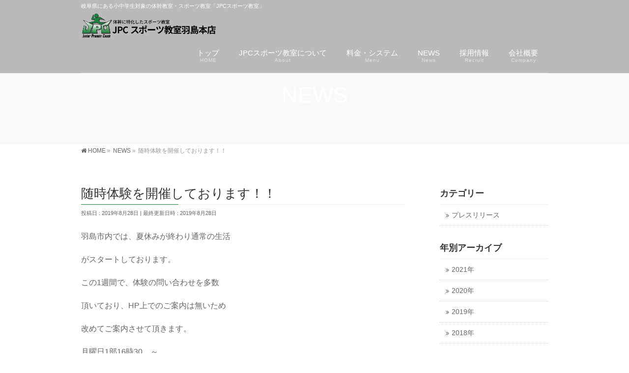

--- FILE ---
content_type: text/html; charset=UTF-8
request_url: https://jpc-sports.net/info/%E9%9A%8F%E6%99%82%E4%BD%93%E9%A8%93%E3%82%92%E9%96%8B%E5%82%AC%E3%81%97%E3%81%A6%E3%81%8A%E3%82%8A%E3%81%BE%E3%81%99%EF%BC%81%EF%BC%81/
body_size: 11172
content:
<!DOCTYPE html>
<!--[if IE]>
<meta http-equiv="X-UA-Compatible" content="IE=Edge">
<![endif]-->
<html xmlns:fb="http://ogp.me/ns/fb#" dir="ltr" lang="ja"
	prefix="og: https://ogp.me/ns#" >
<head>
<meta charset="UTF-8" />
<link rel="start" href="https://jpc-sports.net" title="HOME" />

<meta id="viewport" name="viewport" content="width=device-width, initial-scale=1">
<title>随時体験を開催しております！！ - JPCスポーツ教室 羽島本店</title>
<!--[if lt IE 9]><script src="https://jpc-sports.net/wp-content/themes/biz-vektor/js/html5.js"></script><![endif]-->

		<!-- All in One SEO 4.4.2 - aioseo.com -->
		<meta name="description" content="羽島市内では、夏休みが終わり通常の生活 がスタートしております。 この1週間で、体験の問い合わせを多数 頂いて" />
		<meta name="robots" content="max-image-preview:large" />
		<meta name="google-site-verification" content="GXuS1keqMK4ZbsVUsVRHOEHWPar10fsSzq-WMhj-SFE" />
		<link rel="canonical" href="https://jpc-sports.net/info/%e9%9a%8f%e6%99%82%e4%bd%93%e9%a8%93%e3%82%92%e9%96%8b%e5%82%ac%e3%81%97%e3%81%a6%e3%81%8a%e3%82%8a%e3%81%be%e3%81%99%ef%bc%81%ef%bc%81/" />
		<meta name="generator" content="All in One SEO (AIOSEO) 4.4.2" />

		<!-- Google tag (gtag.js) -->
<script async src="https://www.googletagmanager.com/gtag/js?id=G-FMKNP86NEJ"></script>
<script>
  window.dataLayer = window.dataLayer || [];
  function gtag(){dataLayer.push(arguments);}
  gtag('js', new Date());

  gtag('config', 'G-FMKNP86NEJ');
</script>
		<meta property="og:locale" content="ja_JP" />
		<meta property="og:site_name" content="JPCスポーツ教室　羽島本店 - 岐阜県にある小中学生対象の体幹教室・スポーツ教室「JPCスポーツ教室」" />
		<meta property="og:type" content="article" />
		<meta property="og:title" content="随時体験を開催しております！！ - JPCスポーツ教室 羽島本店" />
		<meta property="og:description" content="羽島市内では、夏休みが終わり通常の生活 がスタートしております。 この1週間で、体験の問い合わせを多数 頂いて" />
		<meta property="og:url" content="https://jpc-sports.net/info/%e9%9a%8f%e6%99%82%e4%bd%93%e9%a8%93%e3%82%92%e9%96%8b%e5%82%ac%e3%81%97%e3%81%a6%e3%81%8a%e3%82%8a%e3%81%be%e3%81%99%ef%bc%81%ef%bc%81/" />
		<meta property="article:published_time" content="2019-08-28T12:29:15+00:00" />
		<meta property="article:modified_time" content="2019-08-28T12:29:15+00:00" />
		<meta name="twitter:card" content="summary_large_image" />
		<meta name="twitter:title" content="随時体験を開催しております！！ - JPCスポーツ教室 羽島本店" />
		<meta name="twitter:description" content="羽島市内では、夏休みが終わり通常の生活 がスタートしております。 この1週間で、体験の問い合わせを多数 頂いて" />
		<script type="application/ld+json" class="aioseo-schema">
			{"@context":"https:\/\/schema.org","@graph":[{"@type":"BreadcrumbList","@id":"https:\/\/jpc-sports.net\/info\/%e9%9a%8f%e6%99%82%e4%bd%93%e9%a8%93%e3%82%92%e9%96%8b%e5%82%ac%e3%81%97%e3%81%a6%e3%81%8a%e3%82%8a%e3%81%be%e3%81%99%ef%bc%81%ef%bc%81\/#breadcrumblist","itemListElement":[{"@type":"ListItem","@id":"https:\/\/jpc-sports.net\/#listItem","position":1,"item":{"@type":"WebPage","@id":"https:\/\/jpc-sports.net\/","name":"\u30db\u30fc\u30e0","description":"\u5c90\u961c\u770c\u306b\u3042\u308b\u5c0f\u4e2d\u5b66\u751f\u5bfe\u8c61\u306e\u4f53\u5e79\u6559\u5ba4\u30fb\u30b9\u30dd\u30fc\u30c4\u6559\u5ba4\u300cJPC\u30b9\u30dd\u30fc\u30c4\u6559\u5ba4\u300d","url":"https:\/\/jpc-sports.net\/"},"nextItem":"https:\/\/jpc-sports.net\/info\/%e9%9a%8f%e6%99%82%e4%bd%93%e9%a8%93%e3%82%92%e9%96%8b%e5%82%ac%e3%81%97%e3%81%a6%e3%81%8a%e3%82%8a%e3%81%be%e3%81%99%ef%bc%81%ef%bc%81\/#listItem"},{"@type":"ListItem","@id":"https:\/\/jpc-sports.net\/info\/%e9%9a%8f%e6%99%82%e4%bd%93%e9%a8%93%e3%82%92%e9%96%8b%e5%82%ac%e3%81%97%e3%81%a6%e3%81%8a%e3%82%8a%e3%81%be%e3%81%99%ef%bc%81%ef%bc%81\/#listItem","position":2,"item":{"@type":"WebPage","@id":"https:\/\/jpc-sports.net\/info\/%e9%9a%8f%e6%99%82%e4%bd%93%e9%a8%93%e3%82%92%e9%96%8b%e5%82%ac%e3%81%97%e3%81%a6%e3%81%8a%e3%82%8a%e3%81%be%e3%81%99%ef%bc%81%ef%bc%81\/","name":"\u968f\u6642\u4f53\u9a13\u3092\u958b\u50ac\u3057\u3066\u304a\u308a\u307e\u3059\uff01\uff01","description":"\u7fbd\u5cf6\u5e02\u5185\u3067\u306f\u3001\u590f\u4f11\u307f\u304c\u7d42\u308f\u308a\u901a\u5e38\u306e\u751f\u6d3b \u304c\u30b9\u30bf\u30fc\u30c8\u3057\u3066\u304a\u308a\u307e\u3059\u3002 \u3053\u306e1\u9031\u9593\u3067\u3001\u4f53\u9a13\u306e\u554f\u3044\u5408\u308f\u305b\u3092\u591a\u6570 \u9802\u3044\u3066","url":"https:\/\/jpc-sports.net\/info\/%e9%9a%8f%e6%99%82%e4%bd%93%e9%a8%93%e3%82%92%e9%96%8b%e5%82%ac%e3%81%97%e3%81%a6%e3%81%8a%e3%82%8a%e3%81%be%e3%81%99%ef%bc%81%ef%bc%81\/"},"previousItem":"https:\/\/jpc-sports.net\/#listItem"}]},{"@type":"Organization","@id":"https:\/\/jpc-sports.net\/#organization","name":"JPC\u30b9\u30dd\u30fc\u30c4\u6559\u5ba4\u3000\u7fbd\u5cf6\u672c\u5e97","url":"https:\/\/jpc-sports.net\/"},{"@type":"Person","@id":"https:\/\/jpc-sports.net\/author\/jpcadmin\/#author","url":"https:\/\/jpc-sports.net\/author\/jpcadmin\/","name":"JPC\u30b9\u30dd\u30fc\u30c4\u6559\u5ba4","image":{"@type":"ImageObject","@id":"https:\/\/jpc-sports.net\/info\/%e9%9a%8f%e6%99%82%e4%bd%93%e9%a8%93%e3%82%92%e9%96%8b%e5%82%ac%e3%81%97%e3%81%a6%e3%81%8a%e3%82%8a%e3%81%be%e3%81%99%ef%bc%81%ef%bc%81\/#authorImage","url":"https:\/\/secure.gravatar.com\/avatar\/c17f871708edf261c1103d311570db05?s=96&d=mm&r=g","width":96,"height":96,"caption":"JPC\u30b9\u30dd\u30fc\u30c4\u6559\u5ba4"}},{"@type":"WebPage","@id":"https:\/\/jpc-sports.net\/info\/%e9%9a%8f%e6%99%82%e4%bd%93%e9%a8%93%e3%82%92%e9%96%8b%e5%82%ac%e3%81%97%e3%81%a6%e3%81%8a%e3%82%8a%e3%81%be%e3%81%99%ef%bc%81%ef%bc%81\/#webpage","url":"https:\/\/jpc-sports.net\/info\/%e9%9a%8f%e6%99%82%e4%bd%93%e9%a8%93%e3%82%92%e9%96%8b%e5%82%ac%e3%81%97%e3%81%a6%e3%81%8a%e3%82%8a%e3%81%be%e3%81%99%ef%bc%81%ef%bc%81\/","name":"\u968f\u6642\u4f53\u9a13\u3092\u958b\u50ac\u3057\u3066\u304a\u308a\u307e\u3059\uff01\uff01 - JPC\u30b9\u30dd\u30fc\u30c4\u6559\u5ba4 \u7fbd\u5cf6\u672c\u5e97","description":"\u7fbd\u5cf6\u5e02\u5185\u3067\u306f\u3001\u590f\u4f11\u307f\u304c\u7d42\u308f\u308a\u901a\u5e38\u306e\u751f\u6d3b \u304c\u30b9\u30bf\u30fc\u30c8\u3057\u3066\u304a\u308a\u307e\u3059\u3002 \u3053\u306e1\u9031\u9593\u3067\u3001\u4f53\u9a13\u306e\u554f\u3044\u5408\u308f\u305b\u3092\u591a\u6570 \u9802\u3044\u3066","inLanguage":"ja","isPartOf":{"@id":"https:\/\/jpc-sports.net\/#website"},"breadcrumb":{"@id":"https:\/\/jpc-sports.net\/info\/%e9%9a%8f%e6%99%82%e4%bd%93%e9%a8%93%e3%82%92%e9%96%8b%e5%82%ac%e3%81%97%e3%81%a6%e3%81%8a%e3%82%8a%e3%81%be%e3%81%99%ef%bc%81%ef%bc%81\/#breadcrumblist"},"author":{"@id":"https:\/\/jpc-sports.net\/author\/jpcadmin\/#author"},"creator":{"@id":"https:\/\/jpc-sports.net\/author\/jpcadmin\/#author"},"datePublished":"2019-08-28T12:29:15+00:00","dateModified":"2019-08-28T12:29:15+00:00"},{"@type":"WebSite","@id":"https:\/\/jpc-sports.net\/#website","url":"https:\/\/jpc-sports.net\/","name":"JPC\u30b9\u30dd\u30fc\u30c4\u6559\u5ba4\u3000\u7fbd\u5cf6\u672c\u5e97","description":"\u5c90\u961c\u770c\u306b\u3042\u308b\u5c0f\u4e2d\u5b66\u751f\u5bfe\u8c61\u306e\u4f53\u5e79\u6559\u5ba4\u30fb\u30b9\u30dd\u30fc\u30c4\u6559\u5ba4\u300cJPC\u30b9\u30dd\u30fc\u30c4\u6559\u5ba4\u300d","inLanguage":"ja","publisher":{"@id":"https:\/\/jpc-sports.net\/#organization"}}]}
		</script>
		<!-- All in One SEO -->

<link rel='dns-prefetch' href='//maxcdn.bootstrapcdn.com' />
<link rel='dns-prefetch' href='//fonts.googleapis.com' />
<link rel='dns-prefetch' href='//s.w.org' />
<link rel="alternate" type="application/rss+xml" title="JPCスポーツ教室　羽島本店 &raquo; フィード" href="https://jpc-sports.net/feed/" />
<link rel="alternate" type="application/rss+xml" title="JPCスポーツ教室　羽島本店 &raquo; コメントフィード" href="https://jpc-sports.net/comments/feed/" />
<meta name="description" content="羽島市内では、夏休みが終わり通常の生活がスタートしております。この1週間で、体験の問い合わせを多数頂いており、HP上でのご案内は無いため改めてご案内させて頂きます。月曜日1部16時30　～火曜日2部17時45　～水曜日1部16時30　～上記は既に定員に達しておりますので、それ意外であれば体験は随時可能でございます。また、土曜日1部8時00　～　9時002部9時15　～　10" />
<style type="text/css">.keyColorBG,.keyColorBGh:hover,.keyColor_bg,.keyColor_bg_hover:hover{background-color: #178b42;}.keyColorCl,.keyColorClh:hover,.keyColor_txt,.keyColor_txt_hover:hover{color: #178b42;}.keyColorBd,.keyColorBdh:hover,.keyColor_border,.keyColor_border_hover:hover{border-color: #178b42;}.color_keyBG,.color_keyBGh:hover,.color_key_bg,.color_key_bg_hover:hover{background-color: #178b42;}.color_keyCl,.color_keyClh:hover,.color_key_txt,.color_key_txt_hover:hover{color: #178b42;}.color_keyBd,.color_keyBdh:hover,.color_key_border,.color_key_border_hover:hover{border-color: #178b42;}</style>
		<script type="text/javascript">
			window._wpemojiSettings = {"baseUrl":"https:\/\/s.w.org\/images\/core\/emoji\/11\/72x72\/","ext":".png","svgUrl":"https:\/\/s.w.org\/images\/core\/emoji\/11\/svg\/","svgExt":".svg","source":{"concatemoji":"https:\/\/jpc-sports.net\/wp-includes\/js\/wp-emoji-release.min.js?ver=4.9.26"}};
			!function(e,a,t){var n,r,o,i=a.createElement("canvas"),p=i.getContext&&i.getContext("2d");function s(e,t){var a=String.fromCharCode;p.clearRect(0,0,i.width,i.height),p.fillText(a.apply(this,e),0,0);e=i.toDataURL();return p.clearRect(0,0,i.width,i.height),p.fillText(a.apply(this,t),0,0),e===i.toDataURL()}function c(e){var t=a.createElement("script");t.src=e,t.defer=t.type="text/javascript",a.getElementsByTagName("head")[0].appendChild(t)}for(o=Array("flag","emoji"),t.supports={everything:!0,everythingExceptFlag:!0},r=0;r<o.length;r++)t.supports[o[r]]=function(e){if(!p||!p.fillText)return!1;switch(p.textBaseline="top",p.font="600 32px Arial",e){case"flag":return s([55356,56826,55356,56819],[55356,56826,8203,55356,56819])?!1:!s([55356,57332,56128,56423,56128,56418,56128,56421,56128,56430,56128,56423,56128,56447],[55356,57332,8203,56128,56423,8203,56128,56418,8203,56128,56421,8203,56128,56430,8203,56128,56423,8203,56128,56447]);case"emoji":return!s([55358,56760,9792,65039],[55358,56760,8203,9792,65039])}return!1}(o[r]),t.supports.everything=t.supports.everything&&t.supports[o[r]],"flag"!==o[r]&&(t.supports.everythingExceptFlag=t.supports.everythingExceptFlag&&t.supports[o[r]]);t.supports.everythingExceptFlag=t.supports.everythingExceptFlag&&!t.supports.flag,t.DOMReady=!1,t.readyCallback=function(){t.DOMReady=!0},t.supports.everything||(n=function(){t.readyCallback()},a.addEventListener?(a.addEventListener("DOMContentLoaded",n,!1),e.addEventListener("load",n,!1)):(e.attachEvent("onload",n),a.attachEvent("onreadystatechange",function(){"complete"===a.readyState&&t.readyCallback()})),(n=t.source||{}).concatemoji?c(n.concatemoji):n.wpemoji&&n.twemoji&&(c(n.twemoji),c(n.wpemoji)))}(window,document,window._wpemojiSettings);
		</script>
		<style type="text/css">
img.wp-smiley,
img.emoji {
	display: inline !important;
	border: none !important;
	box-shadow: none !important;
	height: 1em !important;
	width: 1em !important;
	margin: 0 .07em !important;
	vertical-align: -0.1em !important;
	background: none !important;
	padding: 0 !important;
}
</style>
<link rel='stylesheet' id='contact-form-7-css'  href='https://jpc-sports.net/wp-content/plugins/contact-form-7/includes/css/styles.css?ver=5.0.1' type='text/css' media='all' />
<link rel='stylesheet' id='Biz_Vektor_common_style-css'  href='https://jpc-sports.net/wp-content/themes/biz-vektor/css/bizvektor_common_min.css?ver=1.9.13' type='text/css' media='all' />
<link rel='stylesheet' id='Biz_Vektor_Design_style-css'  href='https://jpc-sports.net/wp-content/plugins/bizvektor-vast/css/vast.min.css?ver=1.2.0' type='text/css' media='all' />
<link rel='stylesheet' id='Biz_Vektor_plugin_sns_style-css'  href='https://jpc-sports.net/wp-content/themes/biz-vektor/plugins/sns/style_bizvektor_sns.css?ver=4.9.26' type='text/css' media='all' />
<link rel='stylesheet' id='Biz_Vektor_add_font_awesome-css'  href='//maxcdn.bootstrapcdn.com/font-awesome/4.3.0/css/font-awesome.min.css?ver=4.9.26' type='text/css' media='all' />
<link rel='stylesheet' id='Biz_Vektor_add_web_fonts-css'  href='//fonts.googleapis.com/css?family=Droid+Sans%3A700%7CLato%3A900%7CAnton&#038;ver=4.9.26' type='text/css' media='all' />
<link rel='stylesheet' id='jquery.lightbox.min.css-css'  href='https://jpc-sports.net/wp-content/plugins/wp-jquery-lightbox/styles/lightbox.min.css?ver=1.4.6' type='text/css' media='all' />
<script type='text/javascript' src='https://jpc-sports.net/wp-includes/js/jquery/jquery.js?ver=1.12.4'></script>
<script type='text/javascript' src='https://jpc-sports.net/wp-includes/js/jquery/jquery-migrate.min.js?ver=1.4.1'></script>
<link rel='https://api.w.org/' href='https://jpc-sports.net/wp-json/' />
<link rel="EditURI" type="application/rsd+xml" title="RSD" href="https://jpc-sports.net/xmlrpc.php?rsd" />
<link rel="wlwmanifest" type="application/wlwmanifest+xml" href="https://jpc-sports.net/wp-includes/wlwmanifest.xml" /> 
<link rel='prev' title='プロアスリート志望の子に是非！！' href='https://jpc-sports.net/info/%e3%83%97%e3%83%ad%e3%82%a2%e3%82%b9%e3%83%aa%e3%83%bc%e3%83%88%e5%bf%97%e6%9c%9b%e3%81%ae%e5%ad%90%e3%81%ab%e6%98%af%e9%9d%9e%ef%bc%81%ef%bc%81/' />
<link rel='next' title='体幹ポール販売開始！！' href='https://jpc-sports.net/info/%e4%bd%93%e5%b9%b9%e3%83%9d%e3%83%bc%e3%83%ab%e8%b2%a9%e5%a3%b2%e9%96%8b%e5%a7%8b%ef%bc%81%ef%bc%81/' />
<link rel='shortlink' href='https://jpc-sports.net/?p=1847' />
<link rel="alternate" type="application/json+oembed" href="https://jpc-sports.net/wp-json/oembed/1.0/embed?url=https%3A%2F%2Fjpc-sports.net%2Finfo%2F%25e9%259a%258f%25e6%2599%2582%25e4%25bd%2593%25e9%25a8%2593%25e3%2582%2592%25e9%2596%258b%25e5%2582%25ac%25e3%2581%2597%25e3%2581%25a6%25e3%2581%258a%25e3%2582%258a%25e3%2581%25be%25e3%2581%2599%25ef%25bc%2581%25ef%25bc%2581%2F" />
<link rel="alternate" type="text/xml+oembed" href="https://jpc-sports.net/wp-json/oembed/1.0/embed?url=https%3A%2F%2Fjpc-sports.net%2Finfo%2F%25e9%259a%258f%25e6%2599%2582%25e4%25bd%2593%25e9%25a8%2593%25e3%2582%2592%25e9%2596%258b%25e5%2582%25ac%25e3%2581%2597%25e3%2581%25a6%25e3%2581%258a%25e3%2582%258a%25e3%2581%25be%25e3%2581%2599%25ef%25bc%2581%25ef%25bc%2581%2F&#038;format=xml" />
<!-- [ BizVektor OGP ] -->
<meta property="og:site_name" content="JPCスポーツ教室　羽島本店" />
<meta property="og:url" content="https://jpc-sports.net/info/%e9%9a%8f%e6%99%82%e4%bd%93%e9%a8%93%e3%82%92%e9%96%8b%e5%82%ac%e3%81%97%e3%81%a6%e3%81%8a%e3%82%8a%e3%81%be%e3%81%99%ef%bc%81%ef%bc%81/" />
<meta property="fb:app_id" content="" />
<meta property="og:type" content="article" />
<meta property="og:title" content="随時体験を開催しております！！ | JPCスポーツ教室　羽島本店" />
<meta property="og:description" content="羽島市内では、夏休みが終わり通常の生活  がスタートしております。  この1週間で、体験の問い合わせを多数  頂いており、HP上でのご案内は無いため  改めてご案内させて頂きます。  月曜日1部16時30　～  火曜日2部17時45　～  水曜日1部16時30　～  上記は既に定員に達しておりますので、それ  意外であれば体験は随時可能でございます。  また、  土曜日  1部8時00　～　9時00  2部9時15　～　10" />
<!-- [ /BizVektor OGP ] -->
<!--[if lte IE 8]>
<link rel="stylesheet" type="text/css" media="all" href="https://jpc-sports.net/wp-content/plugins/bizvektor-vast/css/vast_old_ie.min.css" />
<![endif]-->
<link rel="pingback" href="https://jpc-sports.net/xmlrpc.php" />
<link rel="icon" href="https://jpc-sports.net/wp-content/uploads/2018/06/cropped-logo_big-1-32x32.png" sizes="32x32" />
<link rel="icon" href="https://jpc-sports.net/wp-content/uploads/2018/06/cropped-logo_big-1-192x192.png" sizes="192x192" />
<link rel="apple-touch-icon-precomposed" href="https://jpc-sports.net/wp-content/uploads/2018/06/cropped-logo_big-1-180x180.png" />
<meta name="msapplication-TileImage" content="https://jpc-sports.net/wp-content/uploads/2018/06/cropped-logo_big-1-270x270.png" />
        <style type="text/css">

a { color:#178b42 }

#searchform input[type=submit],
p.form-submit input[type=submit],
form#searchform input#searchsubmit,
.content form input.wpcf7-submit,
#confirm-button input,
a.btn,
.linkBtn a,
input[type=button],
input[type=submit],
.sideTower li#sideContact.sideBnr a { background-color:#178b42; }

.moreLink a { color:#178b42; border-color:#178b42; }
.moreLink a:hover { background-color:#178b42; }
.content #topPr h3 a:hover,
.moreLink a:after { color:#178b42; }

::selection { background-color:#178b42; }
::-moz-selection { background-color:#178b42; }

#header.opacyHeader { background-color:#178b42; }

#headerTop { border-top-color:#178b42; }
#header.itemOpen { background-color:#178b42; }
.headMainMenu li:hover {  }

.content h2:after,
.content h1.contentTitle:after,
.content h1.entryPostTitle:after,
.content .sideWidget h4:after { border-bottom-color:#178b42; }
.content h3:after,
.content .child_page_block h4:after { border-bottom-color:#178b42; }

.sideTower li#sideContact.sideBnr a:hover,
form#searchform input#searchsubmit:hover { background-color:#178b42; }

#panList .innerBox ul a:hover { color:#178b42; }

.content .mainFootContact p.mainFootTxt span.mainFootTel { color:#178b42; }
.content .mainFootContact .mainFootBt a { background-color:#178b42; }
.content .mainFootContact .mainFootBt a:hover { background-color:#178b42; }

.content .infoList .infoCate a,
.content .infoList .rssBtn a { background-color:#e9fbf0;color:#178b42; }
.content .infoList .infoCate a:hover,
.content .infoList .rssBtn a:hover { background-color:#178b42; }
.content .infoList ul li .infoTxt a:hover,
.content .infoList .infoListBox div.entryTxtBox h4.entryTitle a:hover { color:#178b42; border-bottom-color:#178b42;}

.content ul.linkList li a:hover { color:#178b42; }

.paging span,
.paging a   { color:#178b42;border-color:#178b42; }
.paging span.current,
.paging a:hover { background-color:#178b42; }

/* アクティブのページ */
.sideTower .sideWidget li > a:hover,
.sideTower .sideWidget li.current_page_item > a,
.sideTower .sideWidget li.current-cat > a   { color:#178b42; background-color:#e9fbf0; }

.sideTower .ttBoxSection .ttBox a:hover { color:#178b42; }

#footMenu { border-top-color:#178b42; }
#footMenu .menu li a:hover,
#footerSiteMap .menu a:hover { color:#178b42 }

@media (min-width: 970px) {
.content .childPageBox ul li a:hover,
.content .childPageBox ul li.current_page_item a { color:#178b42; }
}

#pageTitBnr { background-image: url('http://jpc-sports.com/wp-content/uploads/2018/06/title_bk03.png'); background-position: center center;  background-repeat: no-repeat; }
#pageTitBnr #pageTitInner #pageTit{ color:#ffffff; }

#header {background-color: rgba(0,0,0,0.25);}
#gMenu .assistive-text { color:#ffffff; border-color:#ffffff; }
#header .innerBox #site-title a { color:#ffffff; }
@media (min-width: 970px) {
/*#header #headerInner { border-bottom-color:#ffffff };*/
#headerTop #site-description,   
.headMainMenu .menu > li > a { color:#ffffff; }
}

</style>
<!--[if lte IE 8]>
<style type="text/css">
.headMainMenu li:hover li a:hover { color:#333; }
.headMainMenu li.current-page-item a,
.headMainMenu li.current_page_item a,
.headMainMenu li.current-menu-ancestor a,
.headMainMenu li.current-page-ancestor a { color:#333;}
.headMainMenu li.current-page-item a span,
.headMainMenu li.current_page_item a span,
.headMainMenu li.current-menu-ancestor a span,
.headMainMenu li.current-page-ancestor a span { color:#178b42; }
</style>
<![endif]-->
<script type="text/javascript">
var bizvektor_vast = {"theme_plus_mobile":false,"headerAreaBg":false};
</script>
<style type="text/css">
/*-------------------------------------------*/
/*	font
/*-------------------------------------------*/
h1,h2,h3,h4,h4,h5,h6,#header #site-title,#pageTitBnr #pageTitInner #pageTit,#content .leadTxt,#sideTower .localHead {font-family: "ヒラギノ角ゴ Pro W3","Hiragino Kaku Gothic Pro","メイリオ",Meiryo,Osaka,"ＭＳ Ｐゴシック","MS PGothic",sans-serif; }
#pageTitBnr #pageTitInner #pageTit { font-weight:lighter; }
#gMenu .menu li a strong {font-family: "ヒラギノ角ゴ Pro W3","Hiragino Kaku Gothic Pro","メイリオ",Meiryo,Osaka,"ＭＳ Ｐゴシック","MS PGothic",sans-serif; }
</style>
<link rel="stylesheet" href="https://jpc-sports.net/wp-content/themes/biz-vektor/style.css" type="text/css" media="all" />
<style type="text/css">
#top_catch {
	margin:30px auto;
	padding:30px;
	font-weight:bold;
	text-align:left;
	font-size:1.7vw;
	background:#E8F4EB url(http://jpc-sports.net/wp-content/uploads/2018/06/top_bk.png) no-repeat right center;
	background-size:30vw auto;
	border-radius:10px;
	color:#178b42;
}
#top_catch p {
	line-height:2;
}
.leader_box {
	margin:0;
	padding:40px 0;
	border-bottom:1px dotted #cccccc;
}
.leader_box:first-child {
	padding-top:0;
}
.leader_img {
	width:200px;
	margin-right:20px;
	margin:0 auto 10px;
}
.leader_name {
	font-size:1.3rem;
}

.school_naiyo {
	display: -webkit-flex;
	display: -moz-flex;
	display: -ms-flex;
	display: -o-flex;
	display: flex;
	overflow:hidden;
}
.school_naiyo h3 {
	font-weight:bold;
	color:#178b42;
}
.school_naiyo_txt,
.school_naiyo_img {
	width:50%;
	box-sizing: border-box;
} 
.school_naiyo_txt {
	text-align:center;
	padding:20px;
	align-self:center;
}
.school_naiyo_img img {
	width:100%;
}
.school_naiyo_02 .school_naiyo_txt {
	order:2;
}
.school_naiyo_02 .school_naiyo_img{
	order:1;
}

.about {
	display: -webkit-flex;
	display: -moz-flex;
	display: -ms-flex;
	display: -o-flex;
	display: flex;
	justify-content:space-between;
	overflow:hidden;
}
.about_enji,
.about_kougakunen {
	width:48%;
}
.about_enji img,
.about_kougakunen img {
	width:35%;
}

.ryoukin {
	display: -webkit-flex;
	display: -moz-flex;
	display: -ms-flex;
	display: -o-flex;
	display: flex;
	justify-content:space-between;
	overflow:hidden;
}
.ryoukin_txt {
	width:40%;
}
.ryoukin_img {
	width:55%;
}

@media (min-width: 660px) {
	.leader_box {
		display:flex;
	}
	.leader_img {
		width:200px;
		margin:0 20px 0 0;
	}
}
@media (max-width: 660px) {
	.about {
		display: block;
	}
	.about_enji,
	.about_kougakunen {
		width:100%;
	}
	.ryoukin {
		display: block;
	}
	.ryoukin_txt,
	.ryoukin_img {
		width:100%;
		margin-bottom:10px;
	}
}
@media (max-width: 479px) {
	.school_naiyo {	
		display:block;
		margin-bottom:40px;
	}
	.school_naiyo_txt,
	.school_naiyo_img {
		width:100%;
	}
	.school_naiyo_txt {
		text-align:left;
		padding:0px;
	}

	#post-775.entry-content p,
	#post-562.entry-content p,
	#post-579.entry-content p,
	#post-31.entry-content p,
	#post-31.entry-content li,
	#post-31.entry-content dl {
		font-size:14px;
	}
}</style>
	<script type="text/javascript">
  var _gaq = _gaq || [];
  _gaq.push(['_setAccount', 'UA-125435803-1']);
  _gaq.push(['_trackPageview']);
    (function() {
	var ga = document.createElement('script'); ga.type = 'text/javascript'; ga.async = true;
	ga.src = ('https:' == document.location.protocol ? 'https://ssl' : 'http://www') + '.google-analytics.com/ga.js';
	var s = document.getElementsByTagName('script')[0]; s.parentNode.insertBefore(ga, s);
  })();
</script>
</head>

<body class="info-template-default single single-info postid-1847 two-column right-sidebar">

<div id="fb-root"></div>

<div id="wrap">

<!--[if lte IE 8]>
<div id="eradi_ie_box">
<div class="alert_title">ご利用の <span style="font-weight: bold;">Internet Exproler</span> は古すぎます。</div>
<p>あなたがご利用の Internet Explorer はすでにサポートが終了しているため、正しい表示・動作を保証しておりません。<br />
古い Internet Exproler はセキュリティーの観点からも、<a href="https://www.microsoft.com/ja-jp/windows/lifecycle/iesupport/" target="_blank" >新しいブラウザに移行する事が強く推奨されています。</a><br />
<a href="http://windows.microsoft.com/ja-jp/internet-explorer/" target="_blank" >最新のInternet Exproler</a> や <a href="https://www.microsoft.com/ja-jp/windows/microsoft-edge" target="_blank" >Edge</a> を利用するか、<a href="https://www.google.co.jp/chrome/browser/index.html" target="_blank">Chrome</a> や <a href="https://www.mozilla.org/ja/firefox/new/" target="_blank">Firefox</a> など、より早くて快適なブラウザをご利用ください。</p>
</div>
<![endif]-->

<!-- [ #headerTop ] -->
<div id="headerTop">
<div class="innerBox">
<div id="site-description">岐阜県にある小中学生対象の体幹教室・スポーツ教室「JPCスポーツ教室」</div>
</div>
</div><!-- [ /#headerTop ] -->

<!-- [ #header ] -->
<div id="header">
<div id="headerInner" class="innerBox">
<!-- [ #headLogo ] -->
<div id="site-title">
<a href="https://jpc-sports.net/" title="JPCスポーツ教室　羽島本店" rel="home">
<img src="https://jpc-sports.net/wp-content/uploads/2023/03/羽島本店.png" alt="JPCスポーツ教室　羽島本店" /></a>
</div>
<!-- [ /#headLogo ] -->

<!-- [ #headContact ] -->

    <!-- [ #gMenu ] -->
    <div id="gMenu">
    <div id="gMenuInner" class="innerBox">
    <h3 class="assistive-text" onclick="showHide('header');"><span>MENU</span></h3>
    <div class="skip-link screen-reader-text">
        <a href=".content" title="メニューを飛ばす">メニューを飛ばす</a>
    </div>
<div class="headMainMenu">
<div class="menu-headernavigation-container"><ul id="menu-headernavigation" class="menu"><li id="menu-item-544" class="menu-item menu-item-type-post_type menu-item-object-page menu-item-home"><a href="https://jpc-sports.net/"><strong>トップ</strong><span>HOME</span></a></li>
<li id="menu-item-667" class="menu-item menu-item-type-post_type menu-item-object-page"><a href="https://jpc-sports.net/about/"><strong>JPCスポーツ教室について</strong><span>About</span></a></li>
<li id="menu-item-594" class="menu-item menu-item-type-post_type menu-item-object-page"><a href="https://jpc-sports.net/menu/"><strong>料金・システム</strong><span>Menu</span></a></li>
<li id="menu-item-541" class="menu-item menu-item-type-custom menu-item-object-custom"><a href="/info/"><strong>NEWS</strong><span>News</span></a></li>
<li id="menu-item-675" class="menu-item menu-item-type-post_type menu-item-object-page"><a href="https://jpc-sports.net/recruit/"><strong>採用情報</strong><span>Recruit</span></a></li>
<li id="menu-item-545" class="menu-item menu-item-type-post_type menu-item-object-page menu-item-has-children"><a href="https://jpc-sports.net/companyoutline/"><strong>会社概要</strong><span>Company</span></a>
<ul class="sub-menu">
	<li id="menu-item-780" class="menu-item menu-item-type-post_type menu-item-object-page"><a href="https://jpc-sports.net/companyoutline/%e4%bc%81%e6%a5%ad%e7%90%86%e5%bf%b5/">企業理念</a></li>
	<li id="menu-item-582" class="menu-item menu-item-type-post_type menu-item-object-page"><a href="https://jpc-sports.net/companyoutline/purpose/">JPCスポーツ教室の設立趣旨</a></li>
</ul>
</li>
</ul></div>
</div>
</div><!-- [ /#gMenuInner ] -->
    </div>
    <!-- [ /#gMenu ] -->
<!-- [ /#headContact ] -->

</div>
<!-- #headerInner -->
</div>
<!-- [ /#header ] -->



<div id="pageTitBnr">
<div class="innerBox">
<div id="pageTitInner">
<div id="pageTit">
NEWS</div>
</div><!-- [ /#pageTitInner ] -->
</div>
</div><!-- [ /#pageTitBnr ] -->
<!-- [ #panList ] -->
<div id="panList">
<div id="panListInner" class="innerBox">
<ul><li id="panHome"><a href="https://jpc-sports.net"><span>HOME</span></a> &raquo; </li><li itemscope itemtype="http://data-vocabulary.org/Breadcrumb"><a href="https://jpc-sports.net/info/" itemprop="url"><span itemprop="title">NEWS</span></a> &raquo; </li><li><span>随時体験を開催しております！！</span></li></ul></div>
</div>
<!-- [ /#panList ] -->

<div id="main">
<!-- [ #container ] -->
<div id="container" class="innerBox">
	<!-- [ #content ] -->
	<div id="content" class="content">

<!-- [ #post- ] -->
<div id="post-1847" class="post-1847 info type-info status-publish hentry">
	<h1 class="entryPostTitle entry-title">随時体験を開催しております！！</h1>
	<div class="entry-meta">
<span class="published">投稿日 : 2019年8月28日</span>
<span class="updated entry-meta-items">最終更新日時 : 2019年8月28日</span>
<span class="vcard author entry-meta-items">投稿者 : <span class="fn">JPCスポーツ教室</span></span>
</div>
<!-- .entry-meta -->
	<div class="entry-content post-content">
		<p>羽島市内では、夏休みが終わり通常の生活</p>
<p>がスタートしております。</p>
<p>この1週間で、体験の問い合わせを多数</p>
<p>頂いており、HP上でのご案内は無いため</p>
<p>改めてご案内させて頂きます。</p>
<p>月曜日1部16時30　～</p>
<p>火曜日2部17時45　～</p>
<p>水曜日1部16時30　～</p>
<p>上記は既に定員に達しておりますので、それ</p>
<p>意外であれば体験は随時可能でございます。</p>
<p>また、</p>
<p>土曜日</p>
<p>1部8時00　～　9時00</p>
<p>2部9時15　～　10時15</p>
<p>3部10時30　～　11時30</p>
<p>4部17時00　～　18時00</p>
<p>5部18時15　～　19時15</p>
<p>6部19時30　～　20時30</p>
<p>上記時間も開催しております。</p>
<p>スポーツ少年枠も平日19時以降</p>
<p>に関しましては空き枠がございますので</p>
<p>体験のご希望の際は</p>
<p>058-260-3330　担当：髙橋</p>
<p>までよろしくお願いします。</p>
			</div><!-- .entry-content -->



</div>
<!-- [ /#post- ] -->

<div id="nav-below" class="navigation">
	<div class="nav-previous"><a href="https://jpc-sports.net/info/%e3%83%97%e3%83%ad%e3%82%a2%e3%82%b9%e3%83%aa%e3%83%bc%e3%83%88%e5%bf%97%e6%9c%9b%e3%81%ae%e5%ad%90%e3%81%ab%e6%98%af%e9%9d%9e%ef%bc%81%ef%bc%81/" rel="prev"><span class="meta-nav">&larr;</span> プロアスリート志望の子に是非！！</a></div>
	<div class="nav-next"><a href="https://jpc-sports.net/info/%e4%bd%93%e5%b9%b9%e3%83%9d%e3%83%bc%e3%83%ab%e8%b2%a9%e5%a3%b2%e9%96%8b%e5%a7%8b%ef%bc%81%ef%bc%81/" rel="next">体幹ポール販売開始！！ <span class="meta-nav">&rarr;</span></a></div>
</div><!-- #nav-below -->


<div id="comments">





</div><!-- #comments -->



</div>
<!-- [ /#content ] -->

<!-- [ #sideTower ] -->
<div id="sideTower" class="sideTower">
			<div class="localSection sideWidget">
		<div class="localNaviBox">
		<h3 class="localHead">カテゴリー</h3>
		<ul class="localNavi">
	    	<li class="cat-item cat-item-8"><a href="https://jpc-sports.net/info-cat/press-release/" >プレスリリース</a>
</li>
		</ul>
		</div>
		</div>
	
	<div class="localSection sideWidget">
	<div class="localNaviBox">
	<h3 class="localHead">年別アーカイブ</h3>
	<ul class="localNavi">
		<li><a href='https://jpc-sports.net/2021/?post_type=info'>2021年</a></li>
	<li><a href='https://jpc-sports.net/2020/?post_type=info'>2020年</a></li>
	<li><a href='https://jpc-sports.net/2019/?post_type=info'>2019年</a></li>
	<li><a href='https://jpc-sports.net/2018/?post_type=info'>2018年</a></li>
	</ul>
	</div>
	</div>

	<ul><li class="sideBnr" id="sideContact"><a href="//jpc-sports.net/contact/">
<img src="https://jpc-sports.net/wp-content/themes/biz-vektor/images/bnr_contact_ja.png" alt="メールでお問い合わせはこちら">
</a></li>
</ul>
<div class="widget_text sideWidget widget widget_custom_html" id="custom_html-3"><div class="textwidget custom-html-widget"><!--
<p style="text-align:center;">
	<a href="https://reserva.be/jpc" target="_blank"><img src="http://jpc-sports.net/wp-content/uploads/2018/08/yoyaku.png" alt="" width="468" height="120" class="alignnone size-full wp-image-872" /></a>
</p>
--></div></div></div>
<!-- [ /#sideTower ] -->
</div>
<!-- [ /#container ] -->

</div><!-- #main -->

<div id="back-top">
<a href="#wrap">
	<img id="pagetop" src="https://jpc-sports.net/wp-content/themes/biz-vektor/js/res-vektor/images/footer_pagetop.png" alt="PAGETOP" />
</a>
</div>

<!-- [ #footerSection ] -->
<div id="footerSection">

	<div id="pagetop">
	<div id="pagetopInner" class="innerBox">
	<a href="#wrap">PAGETOP</a>
	</div>
	</div>

	<div id="footMenu">
	<div id="footMenuInner" class="innerBox">
	<div class="menu-footernavigation-container"><ul id="menu-footernavigation" class="menu"><li id="menu-item-548" class="menu-item menu-item-type-post_type menu-item-object-page menu-item-548"><a href="https://jpc-sports.net/privacy/">プライバシーポリシー</a></li>
<li id="menu-item-549" class="menu-item menu-item-type-post_type menu-item-object-page menu-item-549"><a href="https://jpc-sports.net/sitemap-page/">サイトマップ</a></li>
<li id="menu-item-629" class="menu-item menu-item-type-post_type menu-item-object-page menu-item-629"><a href="https://jpc-sports.net/contact/">お問い合わせ</a></li>
</ul></div>	</div>
	</div>

	<!-- [ #footer ] -->
	<div id="footer">
	<!-- [ #footerInner ] -->
	<div id="footerInner" class="innerBox">
		<dl id="footerOutline">
		<dt>JPCスポーツ教室　羽島本店</dt>
		<dd>
		〒501-6231<br />
岐阜県羽島市竹鼻町神楽91<br />
TEL：058-260-3330		</dd>
		</dl>
		<!-- [ #footerSiteMap ] -->
		<div id="footerSiteMap">
<div class="menu-footersitemap-container"><ul id="menu-footersitemap" class="menu"><li id="menu-item-628" class="menu-item menu-item-type-post_type menu-item-object-page menu-item-home menu-item-628"><a href="https://jpc-sports.net/">トップページ</a></li>
<li id="menu-item-626" class="menu-item menu-item-type-post_type menu-item-object-page menu-item-626"><a href="https://jpc-sports.net/about/">JPCスポーツ教室について</a></li>
<li id="menu-item-625" class="menu-item menu-item-type-post_type menu-item-object-page menu-item-625"><a href="https://jpc-sports.net/menu/">料金・システム</a></li>
<li id="menu-item-542" class="menu-item menu-item-type-custom menu-item-object-custom menu-item-542"><a href="/info/">NEWS</a></li>
<li id="menu-item-4373" class="menu-item menu-item-type-custom menu-item-object-custom menu-item-4373"><a href="https://jpc-sports.net/blog/">旧ブログ</a></li>
<li id="menu-item-676" class="menu-item menu-item-type-post_type menu-item-object-page menu-item-676"><a href="https://jpc-sports.net/recruit/">採用情報</a></li>
<li id="menu-item-553" class="menu-item menu-item-type-post_type menu-item-object-page menu-item-has-children menu-item-553"><a href="https://jpc-sports.net/companyoutline/">会社概要</a>
<ul class="sub-menu">
	<li id="menu-item-779" class="menu-item menu-item-type-post_type menu-item-object-page menu-item-779"><a href="https://jpc-sports.net/companyoutline/%e4%bc%81%e6%a5%ad%e7%90%86%e5%bf%b5/">企業理念</a></li>
	<li id="menu-item-627" class="menu-item menu-item-type-post_type menu-item-object-page menu-item-627"><a href="https://jpc-sports.net/companyoutline/purpose/">JPCスポーツ教室の設立趣旨</a></li>
</ul>
</li>
<li id="menu-item-910" class="menu-item menu-item-type-custom menu-item-object-custom menu-item-910"><a href="https://reserva.be/jpc">レッスン予約</a></li>
</ul></div></div>
		<!-- [ /#footerSiteMap ] -->
	</div>
	<!-- [ /#footerInner ] -->
	</div>
	<!-- [ /#footer ] -->

	<!-- [ #siteBottom ] -->
	<div id="siteBottom">
	<div id="siteBottomInner" class="innerBox">
	<div id="copy">Copyright &copy; <a href="https://jpc-sports.net/" rel="home">JPCスポーツ教室　羽島本店</a> All Rights Reserved.</div><div id="powerd">Powered by <a href="https://ja.wordpress.org/">WordPress</a> &amp; <a href="http://bizvektor.com" target="_blank" title="無料WordPressテーマ BizVektor(ビズベクトル)"> BizVektor Theme</a> by <a href="http://www.vektor-inc.co.jp" target="_blank" title="株式会社ベクトル -ウェブサイト制作・WordPressカスタマイズ- [ 愛知県名古屋市 ]">Vektor,Inc.</a> technology.</div>	</div>
	</div>
	<!-- [ /#siteBottom ] -->
</div>
<!-- [ /#footerSection ] -->
</div>
<!-- [ /#wrap ] -->
<script type='text/javascript'>
/* <![CDATA[ */
var vkLtc = {"ajaxurl":"https:\/\/jpc-sports.net\/wp-admin\/admin-ajax.php"};
/* ]]> */
</script>
<script type='text/javascript' src='https://jpc-sports.net/wp-content/plugins/vk-link-target-controller/js/script.js?ver=1.3.0'></script>
<script type='text/javascript'>
/* <![CDATA[ */
var wpcf7 = {"apiSettings":{"root":"https:\/\/jpc-sports.net\/wp-json\/contact-form-7\/v1","namespace":"contact-form-7\/v1"},"recaptcha":{"messages":{"empty":"\u3042\u306a\u305f\u304c\u30ed\u30dc\u30c3\u30c8\u3067\u306f\u306a\u3044\u3053\u3068\u3092\u8a3c\u660e\u3057\u3066\u304f\u3060\u3055\u3044\u3002"}}};
/* ]]> */
</script>
<script type='text/javascript' src='https://jpc-sports.net/wp-content/plugins/contact-form-7/includes/js/scripts.js?ver=5.0.1'></script>
<script type='text/javascript' src='https://jpc-sports.net/wp-includes/js/comment-reply.min.js?ver=4.9.26'></script>
<script type='text/javascript'>
/* <![CDATA[ */
var bv_sliderParams = {"slideshowSpeed":"5000","animation":"fade"};
/* ]]> */
</script>
<script type='text/javascript' src='https://jpc-sports.net/wp-content/themes/biz-vektor/js/biz-vektor-min.js?ver=1.9.13' defer='defer'></script>
<script type='text/javascript' src='https://jpc-sports.net/wp-content/plugins/bizvektor-vast/js/vastplugins.min.js?ver=1.2.0'></script>
<script type='text/javascript' src='https://jpc-sports.net/wp-content/plugins/wp-jquery-lightbox/jquery.touchwipe.min.js?ver=1.4.6'></script>
<script type='text/javascript'>
/* <![CDATA[ */
var JQLBSettings = {"showTitle":"1","showCaption":"1","showNumbers":"1","fitToScreen":"0","resizeSpeed":"400","showDownload":"0","navbarOnTop":"0","marginSize":"0","slideshowSpeed":"4000","prevLinkTitle":"\u524d\u306e\u753b\u50cf","nextLinkTitle":"\u6b21\u306e\u753b\u50cf","closeTitle":"\u30ae\u30e3\u30e9\u30ea\u30fc\u3092\u9589\u3058\u308b","image":"\u753b\u50cf ","of":"\u306e","download":"\u30c0\u30a6\u30f3\u30ed\u30fc\u30c9","pause":"(\u30b9\u30e9\u30a4\u30c9\u30b7\u30e7\u30fc\u3092\u505c\u6b62\u3059\u308b)","play":"(\u30b9\u30e9\u30a4\u30c9\u30b7\u30e7\u30fc\u3092\u518d\u751f\u3059\u308b)"};
/* ]]> */
</script>
<script type='text/javascript' src='https://jpc-sports.net/wp-content/plugins/wp-jquery-lightbox/jquery.lightbox.min.js?ver=1.4.6'></script>
<script type='text/javascript' src='https://jpc-sports.net/wp-includes/js/wp-embed.min.js?ver=4.9.26'></script>
</body>
</html>